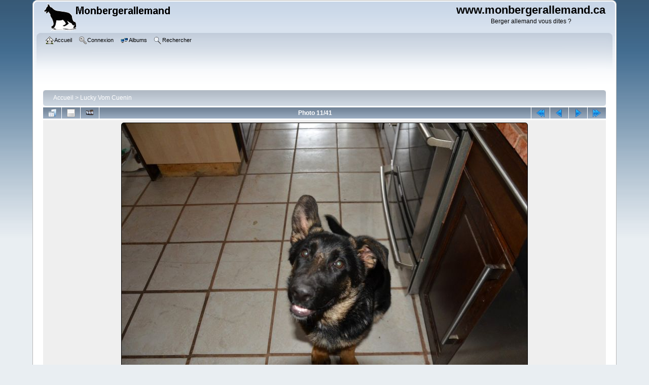

--- FILE ---
content_type: text/html; charset=utf-8
request_url: http://www.monbergerallemand.ca/photos/displayimage.php?pid=17848
body_size: 21341
content:
<!DOCTYPE html PUBLIC "-//W3C//DTD XHTML 1.0 Transitional//EN"
   "http://www.w3.org/TR/xhtml1/DTD/xhtml1-transitional.dtd">
<html xmlns="http://www.w3.org/1999/xhtml" xml:lang="en" lang="en" dir="ltr">
<head>
<meta http-equiv="Content-Type" content="text/html; charset=utf-8" />
<meta http-equiv="Pragma" content="no-cache" />
<title>Lucky Vom Cuenin - Lucky ! Elle est merveilleuse !!! :)  - www.monbergerallemand.ca</title>
<link rel="start" href="displayimage.php?album=192&amp;pid=19471" title="Retourner au début" />
<link rel="prev" href="displayimage.php?album=192&amp;pid=19462#top_display_media" title="<< Image précédente" />
<link rel="last" href="displayimage.php?album=192&amp;pid=17461" title="Aller à la fin" />
<link rel="next" href="displayimage.php?album=192&amp;pid=17847#top_display_media" title="Image suivante >>"/>
<link rel="up" href="thumbnails.php?album=192&amp;page=1" title="Retourner à la page des vignettes"/>
<link rel="search" href="plugins/opensearch/osd.xml" type="application/opensearchdescription+xml" title="Chercher www.monbergerallemand.ca" />
<link rel="stylesheet" href="css/coppermine.css" type="text/css" />
<link rel="stylesheet" href="themes/curve/style.css" type="text/css" />
<link rel="shortcut icon" href="favicon.ico" />
<!-- Begin IE6 support -->
<!--[if lt IE 7]>
<style>
body {behavior: url(themes/curve/csshover3.htc );}
.dropmenu li {width: 1px;} .dropmenu li a.firstlevel span.firstlevel {white-space: nowrap;} .main_menu {overflow: auto;}
</style>
<![endif]-->
<!-- End IE6 support -->
<script type="text/javascript">
/* <![CDATA[ */
    var js_vars = {"site_url":"http:\/\/www.monbergerallemand.ca\/photos","debug":false,"icon_dir":"images\/icons\/","lang_close":"Fermer","icon_close_path":"images\/icons\/close.png","cookies_allowed":true,"position":"10","album":"192","cat":false,"buttons":{"pic_info_title":"Afficher\/Masquer les informations sur l'image","pic_info_btn":"","slideshow_tgt":"displayimage.php?album=192&amp;pid=17848&amp;slideshow=5000#top_display_media","slideshow_title":"Diaporama","slideshow_btn":"","loc":""},"stars_amount":"5","lang_rate_pic":"Survoler pour \u00e9valuer cette image","rating":0,"theme_dir":"","can_vote":"true","form_token":"ed0717cb9e4bbd65fe781e68f4334dac","timestamp":1768732568,"thumb_width":"243","thumb_use":"any","max_item":"3","count":"41","picture_id":"17848"};
/* ]]> */
</script>
<script type="text/javascript" src="js/jquery-1.3.2.js"></script>
<script type="text/javascript" src="js/scripts.js"></script>
<script type="text/javascript" src="js/jquery.greybox.js"></script>
<script type="text/javascript" src="js/jquery.elastic.js"></script>
<script type="text/javascript" src="js/displayimage.js"></script>
<script type="text/javascript" src="js/jquery.spinbutton.js"></script>
<script type="text/javascript" src="plugins/mass_import/js/script.js"></script>

<!--
  SVN version info:
  Coppermine version: 1.5.9
  $HeadURL: https://svn.code.sf.net/p/coppermine/code/trunk/cpg1.5.x/themes/curve/template.html $
  $Revision: 7809 $
-->
</head>
<body>
    
    <div id="cpg_logo_block_outer">
        <div class="cpg_logo_block_inner">
            <div id="cpg_logo_block_logo">
                <a href="index.php">
                    <img src="themes/curve/images/coppermine-logo.png" border="0" width="260" height="60" alt="" />
                </a>
            </div>
            <div id="cpg_logo_block_name">
                <h1>www.monbergerallemand.ca</h1>
                <h3>Berger allemand vous dites ?</h3>
            </div>
            <div class="clearer"></div>
        </div>
    </div>
    <div id="cpg_header_block_outer">
        <div class="cpg_header_block_inner">
            <div id="main_menu">
                    <ul class="dropmenu">
          
                        <!-- BEGIN home -->
                        <li>
                            <a href="http://www.monbergerallemand.ca/photos/" title="Aller à la page d'accueil" class="firstlevel" ><span class="firstlevel"><img src="images/icons/home.png" border="0" alt="" width="16" height="16" class="icon" />Accueil</span></a>
                            <ul>
                                
                                <!-- BEGIN sidebar -->
                                <li>
                                    <a href="sidebar.php?action=install" title="Ajouter une  barre latérale à votre navigateur" ><span><img src="images/icons/sidebar.png" border="0" alt="" width="16" height="16" class="icon" />Barre latérale</span></a>
                                </li>
                                <!-- END sidebar -->
                                
                                
                            </ul>
                        </li>
                        <!-- END home -->
                        
                        
                        
                        <!-- BEGIN login -->
                        <li>
                            <a href="login.php?referer=displayimage.php%3Fpid%3D17848" title="Connexion"  class="firstlevel" ><span class="firstlevel"><img src="images/icons/login.png" border="0" alt="" width="16" height="16" class="icon" />Connexion</span></a>
                        </li>
                        <!-- END login -->
                        
</ul>
                    <ul class="dropmenu">
          
                        
                        <!-- BEGIN album_list -->
                        <li>
                            <a href="index.php?cat=0" title="Aller à la liste des albums" class="firstlevel" ><span class="firstlevel"><img src="images/icons/alb_mgr.png" border="0" alt="" width="16" height="16" class="icon" />Albums</span></a>
                            <ul>
                                <!-- BEGIN lastup -->
                                <li>
                                    <a href="thumbnails.php?album=lastup&amp;cat=-192" title="Afficher les dernières mises à jour" rel="nofollow"><span><img src="images/icons/last_uploads.png" border="0" alt="" width="16" height="16" class="icon" />Derniers ajouts</span></a>
                                </li>
                                <!-- END lastup -->
                                <!-- BEGIN lastcom -->
                                <li>
                                    <a href="thumbnails.php?album=lastcom&amp;cat=-192" title="Afficher les derniers commentaires" rel="nofollow"><span><img src="images/icons/comment.png" border="0" alt="" width="16" height="16" class="icon" />Derniers commentaires</span></a>
                                </li>
                                <!-- END lastcom -->
                                <!-- BEGIN topn -->
                                <li>
                                    <a href="thumbnails.php?album=topn&amp;cat=-192" title="Afficher les dernières visualisations" rel="nofollow"><span><img src="images/icons/most_viewed.png" border="0" alt="" width="16" height="16" class="icon" />Les plus populaires</span></a>
                                </li>
                                <!-- END topn -->
                                <!-- BEGIN toprated -->
                                <li>
                                    <a href="thumbnails.php?album=toprated&amp;cat=-192" title="Afficher les fichiers les mieux notées" rel="nofollow"><span><img src="images/icons/top_rated.png" border="0" alt="" width="16" height="16" class="icon" />Les mieux notées</span></a>
                                </li>
                                <!-- END toprated -->
                                <!-- BEGIN browse_by_date -->
                                <li>
                                    <a href="calendar.php" title="Naviguer par date de téléchargement" rel="nofollow" class="greybox"><span><img src="images/icons/calendar.png" border="0" alt="" width="16" height="16" class="icon" />Par date</span></a>
                                </li>
                                <!-- END browse_by_date -->
                                <!-- BEGIN favpics -->
                                <li>
                                    <a href="thumbnails.php?album=favpics" title="Consulter mes favoris" rel="nofollow"><span><img src="images/icons/favorites.png" border="0" alt="" width="16" height="16" class="icon" />Mes favoris</span></a>
                                </li>
                                <!-- END favpics -->
                            </ul>
                        </li>
                        <!-- END album_list -->
                        <!-- BEGIN search -->
                        <li>
                            <a href="search.php" title="Rechercher une galerie"  class="firstlevel" ><span class="firstlevel"><img src="images/icons/search.png" border="0" alt="" width="16" height="16" class="icon" />Rechercher</span></a>
                        </li>
                        <!-- END search -->
</ul>
                    
            </div><!-- Begin IE7 support --><img src="images/spacer.gif" class="menuheight" alt="" /><!-- End IE7 support -->
            <div class="clearer"></div>
            
        </div>
    </div>
    <div id="cpg_main_block_outer">
        <div class="cpg_main_block_inner">
            
<!-- Start standard table -->
<table align="center" width="100%" cellspacing="1" cellpadding="0" class="maintable ">

        <tr>
            <td colspan="3" align="left">
                <div class="cpg_starttable_outer">
                    <div class="cpg_starttable_inner">
                        <table width="100%" cellpadding="0" cellspacing="0" border="0">
                            <tr>
                                <td class="statlink">
                                    <a href="index.php">Accueil</a> > <a href="thumbnails.php?album=192">Lucky Vom Cuenin</a>
                                </td>
                                <td class="statlink">
                                    <img src="images/spacer.gif" width="1" height="25" border="0" alt="" />
                                </td>
                            </tr>
                        </table>
                    </div>
                </div>
            </td>
        </tr>
</table>
<!-- End standard table -->
<a name="top_display_media"></a>
<!-- Start standard table -->
<table align="center" width="100%" cellspacing="1" cellpadding="0" class="maintable ">

        <tr>
                <td align="center" valign="middle" class="navmenu" width="48"><a href="thumbnails.php?album=192&amp;page=1" class="navmenu_pic" title="Retourner à la page des vignettes"><img src="images/navbar/thumbnails.png" align="middle" border="0" alt="Retourner à la page des vignettes" /></a></td>
<!-- BEGIN pic_info_button -->
                <!-- button will be added by displayimage.js -->
                <td id="pic_info_button" align="center" valign="middle" class="navmenu" width="48"></td>
<!-- END pic_info_button -->
<!-- BEGIN slideshow_button -->
                <!-- button will be added by displayimage.js -->
                <td id="slideshow_button" align="center" valign="middle" class="navmenu" width="48"></td>
<!-- END slideshow_button -->
                <td align="center" valign="middle" class="navmenu" width="100%">Photo 11/41</td>


<!-- BEGIN nav_start -->
                <td align="center" valign="middle" class="navmenu" width="48"><a href="displayimage.php?album=192&amp;pid=19471#top_display_media" class="navmenu_pic" title="Retourner au début"><img src="images/navbar/start.png" border="0" align="middle" alt="Retourner au début" /></a></td>
<!-- END nav_start -->
<!-- BEGIN nav_prev -->
                <td align="center" valign="middle" class="navmenu" width="48"><a href="displayimage.php?album=192&amp;pid=19462#top_display_media" class="navmenu_pic" title="<< Image précédente"><img src="images/navbar/prev.png" border="0" align="middle" alt="<< Image précédente" /></a></td>
<!-- END nav_prev -->
<!-- BEGIN nav_next -->
                <td align="center" valign="middle" class="navmenu" width="48"><a href="displayimage.php?album=192&amp;pid=17847#top_display_media" class="navmenu_pic" title="Image suivante >>"><img src="images/navbar/next.png" border="0" align="middle" alt="Image suivante >>" /></a></td>
<!-- END nav_next -->
<!-- BEGIN nav_end -->
                <td align="center" valign="middle" class="navmenu" width="48"><a href="displayimage.php?album=192&amp;pid=17461#top_display_media" class="navmenu_pic" title="Aller à la fin"><img src="images/navbar/end.png" border="0" align="middle" alt="Aller à la fin" /></a></td>
<!-- END nav_end -->

        </tr>
</table>
<!-- End standard table -->

<!-- Start standard table -->
<table align="center" width="100%" cellspacing="1" cellpadding="0" class="maintable ">
        <tr>
                <td align="center" class="display_media" nowrap="nowrap">
                        <table width="100%" cellspacing="2" cellpadding="0">
                                <tr>
                                        <td align="center" style="{SLIDESHOW_STYLE}">
                                                <table cellpadding="0" cellspacing="0" border="0"><tr><td background="albums/userpics/10001/normal_2016-05-17souky008.jpg" width="800" height="530" class="image"><a href="javascript:;" onclick="MM_openBrWindow('displayimage.php?pid=17848&amp;fullsize=1','1146066401696cb7982179c','scrollbars=yes,toolbar=no,status=no,resizable=yes,width=1205,height=799')"><img src="images/image.gif?id=2142418577058" width="800" height="530"  border="0" alt="Cliquer pour voir l'image en taille réelle" /><br /></a>
</td></tr></table>
                                        </td>
                                </tr>
                        </table>
                </td>
            </tr>
            <tr>
                <td>
                        <table width="100%" cellspacing="2" cellpadding="0" class="tableb tableb_alternate">
                                        <tr>
                                                <td align="center">
                                                        
                                                </td>
                                        </tr>
                        </table>


<!-- BEGIN img_desc -->
                        <table cellpadding="0" cellspacing="0" class="tableb tableb_alternate" width="100%">
<!-- BEGIN title -->
                                <tr>
                                        <td class="tableb tableb_alternate"><h1 class="pic_title">
                                                Lucky ! Elle est merveilleuse !!! :) 
                                        </h1></td>
                                </tr>
<!-- END title -->

                        </table>
<!-- END img_desc -->
                </td>
        </tr>
</table>
<!-- End standard table -->
<div id="filmstrip">
<!-- Start standard table -->
<table align="center" width="100%" cellspacing="1" cellpadding="0" class="maintable ">

        <tr>
          <td style="background-image: url(themes/curve/images/tile1.gif);background-repeat:repeat-x;"><img src="images/spacer.gif" width="1" height="28" alt="" border="0" /></td>
        </tr>
        <tr>
          <td valign="bottom" class="thumbnails filmstrip_background" align="center" style="{THUMB_TD_STYLE}">
            <table width="100%" cellspacing="0" cellpadding="0" border="0">
                <tr>
                   <td width="50%" class="prev_strip"></td>
                     <td valign="bottom"  style="{THUMB_TD_STYLE}">
                       <div id="film" style="width:741px; position:relative;"><table class="tape" ><tr>
                <td align="center" class="thumb" >
                  <a href="displayimage.php?album=192&amp;pid=19462#top_display_media" class="thumbLink" style="width:243px; float: left"><img src="albums/userpics/10001/thumb_2019-02-23001.jpg" class="strip_image" border="0" alt="2019-02-23001.jpg" title="Nom du fichier=2019-02-23001.jpg
Taille du fichier=193Ko
Dimensions : 1500x994
Ajouté le : 23 Février 2019" /></a>
                </td>

                <td align="center" class="thumb" >
                  <a href="displayimage.php?album=192&amp;pid=17848#top_display_media" class="thumbLink" style="width:243px; float: left"><img src="albums/userpics/10001/thumb_2016-05-17souky008.jpg" class="strip_image middlethumb" border="0" alt="2016-05-17souky008.jpg" title="Nom du fichier=2016-05-17souky008.jpg
Taille du fichier=144Ko
Dimensions : 1200x795
Ajouté le : 17 Mai 2016" /></a>
                </td>

                <td align="center" class="thumb" >
                  <a href="displayimage.php?album=192&amp;pid=17847#top_display_media" class="thumbLink" style="width:243px; float: left"><img src="albums/userpics/10001/thumb_2016-05-17souky007.jpg" class="strip_image" border="0" alt="2016-05-17souky007.jpg" title="Nom du fichier=2016-05-17souky007.jpg
Taille du fichier=139Ko
Dimensions : 1200x795
Ajouté le : 17 Mai 2016" /></a>
                </td>
</tr></table></div>
                     </td>
                   <td width="50%" align="right" class="next_strip"></td>
                </tr>
            </table>
          </td>
        </tr>
        <tr>
         <td style="background-image: url(themes/curve/images/tile2.gif);background-repeat:repeat-x;"><img src="images/spacer.gif" width="1" height="28" alt="" border="0" /></td>
        </tr>


</table>
<!-- End standard table -->
</div><table align="center" width="100%" cellspacing="1" cellpadding="0" class="maintable">
    <tr>
        <td colspan="6" class="tableh2" id="voting_title"><strong>Noter cette image </strong> (pas encore de note)</td>
    </tr>
    <tr id="rating_stars">
        <td class="tableb" id="star_rating"></td>
    </tr>
    <tr class="noscript">
      <td class="tableb" colspan="6" align="center">
        <noscript>
           Le JavaScript doit être activé pour pouvoir voter
        </noscript>
      </td>
    </tr>
</table>
<div id="picinfo" style="display: none;">

<!-- Start standard table -->
<table align="center" width="100%" cellspacing="1" cellpadding="0" class="maintable ">
        <tr><td colspan="2" class="tableh2">Informations sur l'image</td></tr>
        <tr><td class="tableb tableb_alternate" valign="top" >Nom du fichier:</td><td class="tableb tableb_alternate">2016-05-17souky008.jpg</td></tr>
        <tr><td class="tableb tableb_alternate" valign="top" >Nom de l'album:</td><td class="tableb tableb_alternate"><span class="alblink"><a href="profile.php?uid=1">bergerallemand</a> / <a href="thumbnails.php?album=192">Lucky Vom Cuenin</a></span></td></tr>
        <tr><td class="tableb tableb_alternate" valign="top" >Taille du fichier:</td><td class="tableb tableb_alternate"><span dir="ltr">144&nbsp;Ko</span></td></tr>
        <tr><td class="tableb tableb_alternate" valign="top" >Date d'ajout:</td><td class="tableb tableb_alternate">17 Mai 2016</td></tr>
        <tr><td class="tableb tableb_alternate" valign="top" >Dimensions:</td><td class="tableb tableb_alternate">1200 x 795 pixels</td></tr>
        <tr><td class="tableb tableb_alternate" valign="top" >Affichées:</td><td class="tableb tableb_alternate">272 fois</td></tr>
        <tr><td class="tableb tableb_alternate" valign="top" >Dimension Y en pixels:</td><td class="tableb tableb_alternate">795 pixels</td></tr>
        <tr><td class="tableb tableb_alternate" valign="top" >Résolution Y:</td><td class="tableb tableb_alternate">72 dots per ResolutionUnit</td></tr>
        <tr><td class="tableb tableb_alternate" valign="top" >Unité de résolution:</td><td class="tableb tableb_alternate">Inch</td></tr>
        <tr><td class="tableb tableb_alternate" valign="top" >URL:</td><td class="tableb tableb_alternate"><a href="http://www.monbergerallemand.ca/photos/displayimage.php?pid=17848" >http://www.monbergerallemand.ca/photos/displayimage.php?pid=17848</a></td></tr>
        <tr><td class="tableb tableb_alternate" valign="top" >Favoris:</td><td class="tableb tableb_alternate"><a href="addfav.php?pid=17848&amp;referer=displayimage.php%3Fpid%3D17848" >Ajouter aux favoris</a></td></tr>
</table>
<!-- End standard table -->
</div>
<a name="comments_top"></a><div id="comments">
</div>

            <br /> <!-- workaround for issue 64492 - do not remove the line break! -->
        </div>
    </div>
    <div id="cpg_footer_block_outer">
        <div class="cpg_footer_block_inner">
            


         <script type="text/javascript"><!--
google_ad_client = "ca-pub-0802794084049118";
/* bergerallemand */
google_ad_slot = "9879999018";
google_ad_width = 728;
google_ad_height = 90;
//-->
</script>
<script type="text/javascript"
src="http://pagead2.googlesyndication.com/pagead/show_ads.js">
</script></p>


            
<div class="footer" align="center" style="padding:10px;display:block;visibility:visible; font-family: Verdana,Arial,sans-serif;">Powered by <a href="http://coppermine-gallery.net/" title="Coppermine Photo Gallery" rel="external">Coppermine Photo Gallery</a></div>
        </div>
    </div>
<!--Coppermine Photo Gallery 1.5.36 (stable)-->
</body>
</html>

--- FILE ---
content_type: text/html; charset=utf-8
request_url: https://www.google.com/recaptcha/api2/aframe
body_size: 268
content:
<!DOCTYPE HTML><html><head><meta http-equiv="content-type" content="text/html; charset=UTF-8"></head><body><script nonce="fPavQWsiz4TknHkYb9VQMA">/** Anti-fraud and anti-abuse applications only. See google.com/recaptcha */ try{var clients={'sodar':'https://pagead2.googlesyndication.com/pagead/sodar?'};window.addEventListener("message",function(a){try{if(a.source===window.parent){var b=JSON.parse(a.data);var c=clients[b['id']];if(c){var d=document.createElement('img');d.src=c+b['params']+'&rc='+(localStorage.getItem("rc::a")?sessionStorage.getItem("rc::b"):"");window.document.body.appendChild(d);sessionStorage.setItem("rc::e",parseInt(sessionStorage.getItem("rc::e")||0)+1);localStorage.setItem("rc::h",'1768732569801');}}}catch(b){}});window.parent.postMessage("_grecaptcha_ready", "*");}catch(b){}</script></body></html>

--- FILE ---
content_type: application/javascript
request_url: http://www.monbergerallemand.ca/photos/plugins/mass_import/js/script.js
body_size: 951
content:
/**************************************************
  Coppermine 1.5.x Plugin - mass_import
  *************************************************
  Copyright (c) 2010 Nibbler
  *************************************************
  This program is free software; you can redistribute it and/or modify
  it under the terms of the GNU General Public License as published by
  the Free Software Foundation; either version 3 of the License, or
  (at your option) any later version.
  ********************************************
  $HeadURL: https://coppermine.svn.sourceforge.net/svnroot/coppermine/branches/cpg1.5.x/plugins/mirror/codebase.php $
  $Revision: 7039 $
  $LastChangedBy: gaugau $
  $Date: 2010-01-11 09:55:27 +0100 (Mo, 11. Jan 2010) $
  **************************************************/

$(document).ready(function() {
	$('#sleep').SpinButton({min: 0, max: 90000, step: 100});
	$('#hardlimit').SpinButton({min: 1, max: 100});
});

--- FILE ---
content_type: application/javascript
request_url: http://www.monbergerallemand.ca/photos/js/jquery.spinbutton.js
body_size: 7779
content:
/*************************
  Coppermine Photo Gallery
  ************************
  Copyright (c) 2003-2014 Coppermine Dev Team
  v1.0 originally written by Gregory Demar

  This program is free software; you can redistribute it and/or modify
  it under the terms of the GNU General Public License version 3
  as published by the Free Software Foundation.

  ********************************************
  Coppermine version: 1.5.36
  $HeadURL: https://svn.code.sf.net/p/coppermine/code/trunk/cpg1.5.x/js/jquery.spinbutton.js $
  $Revision: 8780 $
**********************************************/

/* SpinButton control
 *
 * Adds bells and whistles to any ordinary textbox to
 * make it look and feel like a SpinButton Control.
 *
 * Originally written by George Adamson, Software Unity (george.jquery@softwareunity.com) August 2006.
 * - Added min/max options
 * - Added step size option
 * - Added bigStep (page up/down) option
 *
 * Modifications made by Mark Gibson, (mgibson@designlinks.net) September 2006:
 * - Converted to jQuery plugin
 * - Allow limited or unlimited min/max values
 * - Allow custom class names, and add class to input element
 * - Removed global vars
 * - Reset (to original or through config) when invalid value entered
 * - Repeat whilst holding mouse button down (with initial pause, like keyboard repeat)
 * - Support mouse wheel in Firefox
 * - Fix double click in IE
 * - Refactored some code and renamed some vars
 *
 * Tested in IE6, Opera9, Firefox 1.5
 * v1.0  11 Aug 2006 - George Adamson   - First release
 * v1.1     Aug 2006 - George Adamson   - Minor enhancements
 * v1.2  27 Sep 2006 - Mark Gibson      - Major enhancements
 * v1.3a 28 Sep 2006 - George Adamson   - Minor enhancements
 
 */
$.fn.SpinButton = function(cfg){
    return this.each(function(){

        // Apply specified options or defaults:
        // (Ought to refactor this some day to use $.extend() instead)
        this.spinCfg = {
            //min: cfg && cfg.min ? Number(cfg.min) : null,
            //max: cfg && cfg.max ? Number(cfg.max) : null,
            min: cfg && !isNaN(parseFloat(cfg.min)) ? Number(cfg.min) : null,   // Fixes bug with min:0
            max: cfg && !isNaN(parseFloat(cfg.max)) ? Number(cfg.max) : null,
            step: cfg && cfg.step ? Number(cfg.step) : 1,
            page: cfg && cfg.page ? Number(cfg.page) : 10,
            upClass: cfg && cfg.upClass ? cfg.upClass : 'up',
            downClass: cfg && cfg.downClass ? cfg.downClass : 'down',
            reset: cfg && cfg.reset ? cfg.reset : this.value,
            delay: cfg && cfg.delay ? Number(cfg.delay) : 500,
            interval: cfg && cfg.interval ? Number(cfg.interval) : 100,
            _btn_width: 20,
            _btn_height: 12,
            _direction: null,
            _delay: null,
            _repeat: null
        };
        
        this.adjustValue = function(i){
            var v = (isNaN(this.value) ? this.spinCfg.reset : Number(this.value)) + Number(i);
            if (this.spinCfg.min !== null) v = Math.max(v, this.spinCfg.min);
            if (this.spinCfg.max !== null) v = Math.min(v, this.spinCfg.max);
            this.value = v;
        };
        
        $(this)
        .addClass(cfg && cfg.spinClass ? cfg.spinClass : 'spin-button')
        
        .mousemove(function(e){
            // Determine which button mouse is over, or not (spin direction):
            var x = e.pageX || e.x;
            var y = e.pageY || e.y;
            var el = e.target || e.srcElement;
            var direction = 
                (x > coord(el,'offsetLeft') + el.offsetWidth - this.spinCfg._btn_width)
                ? ((y < coord(el,'offsetTop') + this.spinCfg._btn_height) ? 1 : -1) : 0;
            
            if (direction !== this.spinCfg._direction) {
                // Style up/down buttons:
                switch(direction){
                    case 1: // Up arrow:
                        $(this).removeClass(this.spinCfg.downClass).addClass(this.spinCfg.upClass);
                        break;
                    case -1: // Down arrow:
                        $(this).removeClass(this.spinCfg.upClass).addClass(this.spinCfg.downClass);
                        break;
                    default: // Mouse is elsewhere in the textbox
                        $(this).removeClass(this.spinCfg.upClass).removeClass(this.spinCfg.downClass);
                }
                
                // Set spin direction:
                this.spinCfg._direction = direction;
            }
        })
        
        .mouseout(function(){
            // Reset up/down buttons to their normal appearance when mouse moves away:
            $(this).removeClass(this.spinCfg.upClass).removeClass(this.spinCfg.downClass);
            this.spinCfg._direction = null;
        })
        
        .mousedown(function(e){
            if (this.spinCfg._direction != 0) {
                // Respond to click on one of the buttons:
                var self = this;
                var adjust = function() {
                    self.adjustValue(self.spinCfg._direction * self.spinCfg.step);
                };
            
                adjust();
                
                // Initial delay before repeating adjustment
                self.spinCfg._delay = window.setTimeout(function() {
                    adjust();
                    // Repeat adjust at regular intervals
                    self.spinCfg._repeat = window.setInterval(adjust, self.spinCfg.interval);
                }, self.spinCfg.delay);
            }
        })
        
        .mouseup(function(e){
            // Cancel repeating adjustment
            window.clearInterval(this.spinCfg._repeat);
            window.clearTimeout(this.spinCfg._delay);
        })
        
        .dblclick(function(e) {
            if ($.browser.msie)
                this.adjustValue(this.spinCfg._direction * this.spinCfg.step);
        })
        
        .keydown(function(e){
            // Respond to up/down arrow keys.
            switch(e.keyCode){
                case 38: this.adjustValue(this.spinCfg.step);  break; // Up
                case 40: this.adjustValue(-this.spinCfg.step); break; // Down
                case 33: this.adjustValue(this.spinCfg.page);  break; // PageUp
                case 34: this.adjustValue(-this.spinCfg.page); break; // PageDown
            }
        })

        .bind("mousewheel", function(e){
            // Respond to mouse wheel in IE. (It returns up/dn motion in multiples of 120)
            if (e.wheelDelta >= 120)
                this.adjustValue(this.spinCfg.step);
            else if (e.wheelDelta <= -120)
                this.adjustValue(-this.spinCfg.step);
            
            e.preventDefault();
        })
        
        .change(function(e){
            this.adjustValue(0);
        });
        
        if (this.addEventListener) {
            // Respond to mouse wheel in Firefox
            this.addEventListener('DOMMouseScroll', function(e) {
                if (e.detail > 0)
                    this.adjustValue(-this.spinCfg.step);
                else if (e.detail < 0)
                    this.adjustValue(this.spinCfg.step);
                
                e.preventDefault();
            }, false);
        }
    });
    
    function coord(el,prop) {
        var c = el[prop], b = document.body;
        
        while ((el = el.offsetParent) && (el != b)) {
            if (!$.browser.msie || (el.currentStyle.position != 'relative'))
                c += el[prop];
        }
        
        return c;
    }
};
